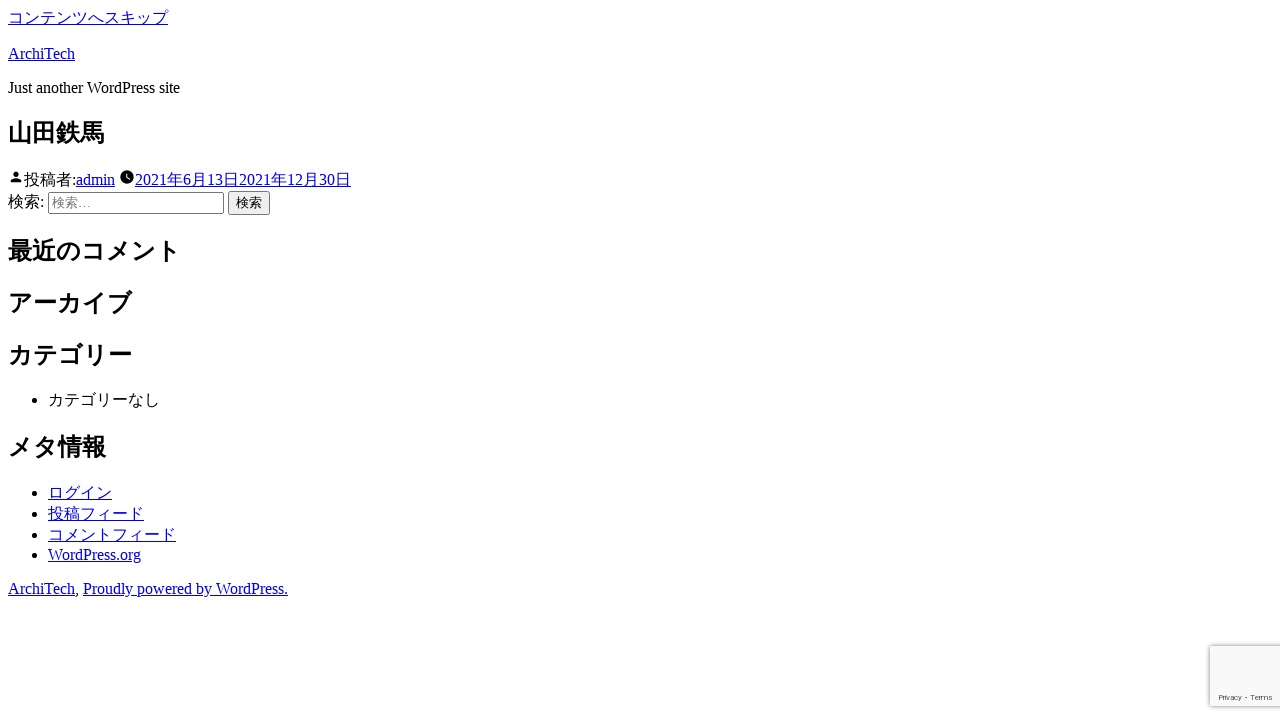

--- FILE ---
content_type: text/html; charset=utf-8
request_url: https://www.google.com/recaptcha/api2/anchor?ar=1&k=6Lf0yA0aAAAAAL76oEmEK2iR3l8bkyWubQN0-QCL&co=aHR0cHM6Ly9hcmNoaXRlY2guY28uanA6NDQz&hl=en&v=PoyoqOPhxBO7pBk68S4YbpHZ&size=invisible&anchor-ms=20000&execute-ms=30000&cb=whx5xlmwjge4
body_size: 48609
content:
<!DOCTYPE HTML><html dir="ltr" lang="en"><head><meta http-equiv="Content-Type" content="text/html; charset=UTF-8">
<meta http-equiv="X-UA-Compatible" content="IE=edge">
<title>reCAPTCHA</title>
<style type="text/css">
/* cyrillic-ext */
@font-face {
  font-family: 'Roboto';
  font-style: normal;
  font-weight: 400;
  font-stretch: 100%;
  src: url(//fonts.gstatic.com/s/roboto/v48/KFO7CnqEu92Fr1ME7kSn66aGLdTylUAMa3GUBHMdazTgWw.woff2) format('woff2');
  unicode-range: U+0460-052F, U+1C80-1C8A, U+20B4, U+2DE0-2DFF, U+A640-A69F, U+FE2E-FE2F;
}
/* cyrillic */
@font-face {
  font-family: 'Roboto';
  font-style: normal;
  font-weight: 400;
  font-stretch: 100%;
  src: url(//fonts.gstatic.com/s/roboto/v48/KFO7CnqEu92Fr1ME7kSn66aGLdTylUAMa3iUBHMdazTgWw.woff2) format('woff2');
  unicode-range: U+0301, U+0400-045F, U+0490-0491, U+04B0-04B1, U+2116;
}
/* greek-ext */
@font-face {
  font-family: 'Roboto';
  font-style: normal;
  font-weight: 400;
  font-stretch: 100%;
  src: url(//fonts.gstatic.com/s/roboto/v48/KFO7CnqEu92Fr1ME7kSn66aGLdTylUAMa3CUBHMdazTgWw.woff2) format('woff2');
  unicode-range: U+1F00-1FFF;
}
/* greek */
@font-face {
  font-family: 'Roboto';
  font-style: normal;
  font-weight: 400;
  font-stretch: 100%;
  src: url(//fonts.gstatic.com/s/roboto/v48/KFO7CnqEu92Fr1ME7kSn66aGLdTylUAMa3-UBHMdazTgWw.woff2) format('woff2');
  unicode-range: U+0370-0377, U+037A-037F, U+0384-038A, U+038C, U+038E-03A1, U+03A3-03FF;
}
/* math */
@font-face {
  font-family: 'Roboto';
  font-style: normal;
  font-weight: 400;
  font-stretch: 100%;
  src: url(//fonts.gstatic.com/s/roboto/v48/KFO7CnqEu92Fr1ME7kSn66aGLdTylUAMawCUBHMdazTgWw.woff2) format('woff2');
  unicode-range: U+0302-0303, U+0305, U+0307-0308, U+0310, U+0312, U+0315, U+031A, U+0326-0327, U+032C, U+032F-0330, U+0332-0333, U+0338, U+033A, U+0346, U+034D, U+0391-03A1, U+03A3-03A9, U+03B1-03C9, U+03D1, U+03D5-03D6, U+03F0-03F1, U+03F4-03F5, U+2016-2017, U+2034-2038, U+203C, U+2040, U+2043, U+2047, U+2050, U+2057, U+205F, U+2070-2071, U+2074-208E, U+2090-209C, U+20D0-20DC, U+20E1, U+20E5-20EF, U+2100-2112, U+2114-2115, U+2117-2121, U+2123-214F, U+2190, U+2192, U+2194-21AE, U+21B0-21E5, U+21F1-21F2, U+21F4-2211, U+2213-2214, U+2216-22FF, U+2308-230B, U+2310, U+2319, U+231C-2321, U+2336-237A, U+237C, U+2395, U+239B-23B7, U+23D0, U+23DC-23E1, U+2474-2475, U+25AF, U+25B3, U+25B7, U+25BD, U+25C1, U+25CA, U+25CC, U+25FB, U+266D-266F, U+27C0-27FF, U+2900-2AFF, U+2B0E-2B11, U+2B30-2B4C, U+2BFE, U+3030, U+FF5B, U+FF5D, U+1D400-1D7FF, U+1EE00-1EEFF;
}
/* symbols */
@font-face {
  font-family: 'Roboto';
  font-style: normal;
  font-weight: 400;
  font-stretch: 100%;
  src: url(//fonts.gstatic.com/s/roboto/v48/KFO7CnqEu92Fr1ME7kSn66aGLdTylUAMaxKUBHMdazTgWw.woff2) format('woff2');
  unicode-range: U+0001-000C, U+000E-001F, U+007F-009F, U+20DD-20E0, U+20E2-20E4, U+2150-218F, U+2190, U+2192, U+2194-2199, U+21AF, U+21E6-21F0, U+21F3, U+2218-2219, U+2299, U+22C4-22C6, U+2300-243F, U+2440-244A, U+2460-24FF, U+25A0-27BF, U+2800-28FF, U+2921-2922, U+2981, U+29BF, U+29EB, U+2B00-2BFF, U+4DC0-4DFF, U+FFF9-FFFB, U+10140-1018E, U+10190-1019C, U+101A0, U+101D0-101FD, U+102E0-102FB, U+10E60-10E7E, U+1D2C0-1D2D3, U+1D2E0-1D37F, U+1F000-1F0FF, U+1F100-1F1AD, U+1F1E6-1F1FF, U+1F30D-1F30F, U+1F315, U+1F31C, U+1F31E, U+1F320-1F32C, U+1F336, U+1F378, U+1F37D, U+1F382, U+1F393-1F39F, U+1F3A7-1F3A8, U+1F3AC-1F3AF, U+1F3C2, U+1F3C4-1F3C6, U+1F3CA-1F3CE, U+1F3D4-1F3E0, U+1F3ED, U+1F3F1-1F3F3, U+1F3F5-1F3F7, U+1F408, U+1F415, U+1F41F, U+1F426, U+1F43F, U+1F441-1F442, U+1F444, U+1F446-1F449, U+1F44C-1F44E, U+1F453, U+1F46A, U+1F47D, U+1F4A3, U+1F4B0, U+1F4B3, U+1F4B9, U+1F4BB, U+1F4BF, U+1F4C8-1F4CB, U+1F4D6, U+1F4DA, U+1F4DF, U+1F4E3-1F4E6, U+1F4EA-1F4ED, U+1F4F7, U+1F4F9-1F4FB, U+1F4FD-1F4FE, U+1F503, U+1F507-1F50B, U+1F50D, U+1F512-1F513, U+1F53E-1F54A, U+1F54F-1F5FA, U+1F610, U+1F650-1F67F, U+1F687, U+1F68D, U+1F691, U+1F694, U+1F698, U+1F6AD, U+1F6B2, U+1F6B9-1F6BA, U+1F6BC, U+1F6C6-1F6CF, U+1F6D3-1F6D7, U+1F6E0-1F6EA, U+1F6F0-1F6F3, U+1F6F7-1F6FC, U+1F700-1F7FF, U+1F800-1F80B, U+1F810-1F847, U+1F850-1F859, U+1F860-1F887, U+1F890-1F8AD, U+1F8B0-1F8BB, U+1F8C0-1F8C1, U+1F900-1F90B, U+1F93B, U+1F946, U+1F984, U+1F996, U+1F9E9, U+1FA00-1FA6F, U+1FA70-1FA7C, U+1FA80-1FA89, U+1FA8F-1FAC6, U+1FACE-1FADC, U+1FADF-1FAE9, U+1FAF0-1FAF8, U+1FB00-1FBFF;
}
/* vietnamese */
@font-face {
  font-family: 'Roboto';
  font-style: normal;
  font-weight: 400;
  font-stretch: 100%;
  src: url(//fonts.gstatic.com/s/roboto/v48/KFO7CnqEu92Fr1ME7kSn66aGLdTylUAMa3OUBHMdazTgWw.woff2) format('woff2');
  unicode-range: U+0102-0103, U+0110-0111, U+0128-0129, U+0168-0169, U+01A0-01A1, U+01AF-01B0, U+0300-0301, U+0303-0304, U+0308-0309, U+0323, U+0329, U+1EA0-1EF9, U+20AB;
}
/* latin-ext */
@font-face {
  font-family: 'Roboto';
  font-style: normal;
  font-weight: 400;
  font-stretch: 100%;
  src: url(//fonts.gstatic.com/s/roboto/v48/KFO7CnqEu92Fr1ME7kSn66aGLdTylUAMa3KUBHMdazTgWw.woff2) format('woff2');
  unicode-range: U+0100-02BA, U+02BD-02C5, U+02C7-02CC, U+02CE-02D7, U+02DD-02FF, U+0304, U+0308, U+0329, U+1D00-1DBF, U+1E00-1E9F, U+1EF2-1EFF, U+2020, U+20A0-20AB, U+20AD-20C0, U+2113, U+2C60-2C7F, U+A720-A7FF;
}
/* latin */
@font-face {
  font-family: 'Roboto';
  font-style: normal;
  font-weight: 400;
  font-stretch: 100%;
  src: url(//fonts.gstatic.com/s/roboto/v48/KFO7CnqEu92Fr1ME7kSn66aGLdTylUAMa3yUBHMdazQ.woff2) format('woff2');
  unicode-range: U+0000-00FF, U+0131, U+0152-0153, U+02BB-02BC, U+02C6, U+02DA, U+02DC, U+0304, U+0308, U+0329, U+2000-206F, U+20AC, U+2122, U+2191, U+2193, U+2212, U+2215, U+FEFF, U+FFFD;
}
/* cyrillic-ext */
@font-face {
  font-family: 'Roboto';
  font-style: normal;
  font-weight: 500;
  font-stretch: 100%;
  src: url(//fonts.gstatic.com/s/roboto/v48/KFO7CnqEu92Fr1ME7kSn66aGLdTylUAMa3GUBHMdazTgWw.woff2) format('woff2');
  unicode-range: U+0460-052F, U+1C80-1C8A, U+20B4, U+2DE0-2DFF, U+A640-A69F, U+FE2E-FE2F;
}
/* cyrillic */
@font-face {
  font-family: 'Roboto';
  font-style: normal;
  font-weight: 500;
  font-stretch: 100%;
  src: url(//fonts.gstatic.com/s/roboto/v48/KFO7CnqEu92Fr1ME7kSn66aGLdTylUAMa3iUBHMdazTgWw.woff2) format('woff2');
  unicode-range: U+0301, U+0400-045F, U+0490-0491, U+04B0-04B1, U+2116;
}
/* greek-ext */
@font-face {
  font-family: 'Roboto';
  font-style: normal;
  font-weight: 500;
  font-stretch: 100%;
  src: url(//fonts.gstatic.com/s/roboto/v48/KFO7CnqEu92Fr1ME7kSn66aGLdTylUAMa3CUBHMdazTgWw.woff2) format('woff2');
  unicode-range: U+1F00-1FFF;
}
/* greek */
@font-face {
  font-family: 'Roboto';
  font-style: normal;
  font-weight: 500;
  font-stretch: 100%;
  src: url(//fonts.gstatic.com/s/roboto/v48/KFO7CnqEu92Fr1ME7kSn66aGLdTylUAMa3-UBHMdazTgWw.woff2) format('woff2');
  unicode-range: U+0370-0377, U+037A-037F, U+0384-038A, U+038C, U+038E-03A1, U+03A3-03FF;
}
/* math */
@font-face {
  font-family: 'Roboto';
  font-style: normal;
  font-weight: 500;
  font-stretch: 100%;
  src: url(//fonts.gstatic.com/s/roboto/v48/KFO7CnqEu92Fr1ME7kSn66aGLdTylUAMawCUBHMdazTgWw.woff2) format('woff2');
  unicode-range: U+0302-0303, U+0305, U+0307-0308, U+0310, U+0312, U+0315, U+031A, U+0326-0327, U+032C, U+032F-0330, U+0332-0333, U+0338, U+033A, U+0346, U+034D, U+0391-03A1, U+03A3-03A9, U+03B1-03C9, U+03D1, U+03D5-03D6, U+03F0-03F1, U+03F4-03F5, U+2016-2017, U+2034-2038, U+203C, U+2040, U+2043, U+2047, U+2050, U+2057, U+205F, U+2070-2071, U+2074-208E, U+2090-209C, U+20D0-20DC, U+20E1, U+20E5-20EF, U+2100-2112, U+2114-2115, U+2117-2121, U+2123-214F, U+2190, U+2192, U+2194-21AE, U+21B0-21E5, U+21F1-21F2, U+21F4-2211, U+2213-2214, U+2216-22FF, U+2308-230B, U+2310, U+2319, U+231C-2321, U+2336-237A, U+237C, U+2395, U+239B-23B7, U+23D0, U+23DC-23E1, U+2474-2475, U+25AF, U+25B3, U+25B7, U+25BD, U+25C1, U+25CA, U+25CC, U+25FB, U+266D-266F, U+27C0-27FF, U+2900-2AFF, U+2B0E-2B11, U+2B30-2B4C, U+2BFE, U+3030, U+FF5B, U+FF5D, U+1D400-1D7FF, U+1EE00-1EEFF;
}
/* symbols */
@font-face {
  font-family: 'Roboto';
  font-style: normal;
  font-weight: 500;
  font-stretch: 100%;
  src: url(//fonts.gstatic.com/s/roboto/v48/KFO7CnqEu92Fr1ME7kSn66aGLdTylUAMaxKUBHMdazTgWw.woff2) format('woff2');
  unicode-range: U+0001-000C, U+000E-001F, U+007F-009F, U+20DD-20E0, U+20E2-20E4, U+2150-218F, U+2190, U+2192, U+2194-2199, U+21AF, U+21E6-21F0, U+21F3, U+2218-2219, U+2299, U+22C4-22C6, U+2300-243F, U+2440-244A, U+2460-24FF, U+25A0-27BF, U+2800-28FF, U+2921-2922, U+2981, U+29BF, U+29EB, U+2B00-2BFF, U+4DC0-4DFF, U+FFF9-FFFB, U+10140-1018E, U+10190-1019C, U+101A0, U+101D0-101FD, U+102E0-102FB, U+10E60-10E7E, U+1D2C0-1D2D3, U+1D2E0-1D37F, U+1F000-1F0FF, U+1F100-1F1AD, U+1F1E6-1F1FF, U+1F30D-1F30F, U+1F315, U+1F31C, U+1F31E, U+1F320-1F32C, U+1F336, U+1F378, U+1F37D, U+1F382, U+1F393-1F39F, U+1F3A7-1F3A8, U+1F3AC-1F3AF, U+1F3C2, U+1F3C4-1F3C6, U+1F3CA-1F3CE, U+1F3D4-1F3E0, U+1F3ED, U+1F3F1-1F3F3, U+1F3F5-1F3F7, U+1F408, U+1F415, U+1F41F, U+1F426, U+1F43F, U+1F441-1F442, U+1F444, U+1F446-1F449, U+1F44C-1F44E, U+1F453, U+1F46A, U+1F47D, U+1F4A3, U+1F4B0, U+1F4B3, U+1F4B9, U+1F4BB, U+1F4BF, U+1F4C8-1F4CB, U+1F4D6, U+1F4DA, U+1F4DF, U+1F4E3-1F4E6, U+1F4EA-1F4ED, U+1F4F7, U+1F4F9-1F4FB, U+1F4FD-1F4FE, U+1F503, U+1F507-1F50B, U+1F50D, U+1F512-1F513, U+1F53E-1F54A, U+1F54F-1F5FA, U+1F610, U+1F650-1F67F, U+1F687, U+1F68D, U+1F691, U+1F694, U+1F698, U+1F6AD, U+1F6B2, U+1F6B9-1F6BA, U+1F6BC, U+1F6C6-1F6CF, U+1F6D3-1F6D7, U+1F6E0-1F6EA, U+1F6F0-1F6F3, U+1F6F7-1F6FC, U+1F700-1F7FF, U+1F800-1F80B, U+1F810-1F847, U+1F850-1F859, U+1F860-1F887, U+1F890-1F8AD, U+1F8B0-1F8BB, U+1F8C0-1F8C1, U+1F900-1F90B, U+1F93B, U+1F946, U+1F984, U+1F996, U+1F9E9, U+1FA00-1FA6F, U+1FA70-1FA7C, U+1FA80-1FA89, U+1FA8F-1FAC6, U+1FACE-1FADC, U+1FADF-1FAE9, U+1FAF0-1FAF8, U+1FB00-1FBFF;
}
/* vietnamese */
@font-face {
  font-family: 'Roboto';
  font-style: normal;
  font-weight: 500;
  font-stretch: 100%;
  src: url(//fonts.gstatic.com/s/roboto/v48/KFO7CnqEu92Fr1ME7kSn66aGLdTylUAMa3OUBHMdazTgWw.woff2) format('woff2');
  unicode-range: U+0102-0103, U+0110-0111, U+0128-0129, U+0168-0169, U+01A0-01A1, U+01AF-01B0, U+0300-0301, U+0303-0304, U+0308-0309, U+0323, U+0329, U+1EA0-1EF9, U+20AB;
}
/* latin-ext */
@font-face {
  font-family: 'Roboto';
  font-style: normal;
  font-weight: 500;
  font-stretch: 100%;
  src: url(//fonts.gstatic.com/s/roboto/v48/KFO7CnqEu92Fr1ME7kSn66aGLdTylUAMa3KUBHMdazTgWw.woff2) format('woff2');
  unicode-range: U+0100-02BA, U+02BD-02C5, U+02C7-02CC, U+02CE-02D7, U+02DD-02FF, U+0304, U+0308, U+0329, U+1D00-1DBF, U+1E00-1E9F, U+1EF2-1EFF, U+2020, U+20A0-20AB, U+20AD-20C0, U+2113, U+2C60-2C7F, U+A720-A7FF;
}
/* latin */
@font-face {
  font-family: 'Roboto';
  font-style: normal;
  font-weight: 500;
  font-stretch: 100%;
  src: url(//fonts.gstatic.com/s/roboto/v48/KFO7CnqEu92Fr1ME7kSn66aGLdTylUAMa3yUBHMdazQ.woff2) format('woff2');
  unicode-range: U+0000-00FF, U+0131, U+0152-0153, U+02BB-02BC, U+02C6, U+02DA, U+02DC, U+0304, U+0308, U+0329, U+2000-206F, U+20AC, U+2122, U+2191, U+2193, U+2212, U+2215, U+FEFF, U+FFFD;
}
/* cyrillic-ext */
@font-face {
  font-family: 'Roboto';
  font-style: normal;
  font-weight: 900;
  font-stretch: 100%;
  src: url(//fonts.gstatic.com/s/roboto/v48/KFO7CnqEu92Fr1ME7kSn66aGLdTylUAMa3GUBHMdazTgWw.woff2) format('woff2');
  unicode-range: U+0460-052F, U+1C80-1C8A, U+20B4, U+2DE0-2DFF, U+A640-A69F, U+FE2E-FE2F;
}
/* cyrillic */
@font-face {
  font-family: 'Roboto';
  font-style: normal;
  font-weight: 900;
  font-stretch: 100%;
  src: url(//fonts.gstatic.com/s/roboto/v48/KFO7CnqEu92Fr1ME7kSn66aGLdTylUAMa3iUBHMdazTgWw.woff2) format('woff2');
  unicode-range: U+0301, U+0400-045F, U+0490-0491, U+04B0-04B1, U+2116;
}
/* greek-ext */
@font-face {
  font-family: 'Roboto';
  font-style: normal;
  font-weight: 900;
  font-stretch: 100%;
  src: url(//fonts.gstatic.com/s/roboto/v48/KFO7CnqEu92Fr1ME7kSn66aGLdTylUAMa3CUBHMdazTgWw.woff2) format('woff2');
  unicode-range: U+1F00-1FFF;
}
/* greek */
@font-face {
  font-family: 'Roboto';
  font-style: normal;
  font-weight: 900;
  font-stretch: 100%;
  src: url(//fonts.gstatic.com/s/roboto/v48/KFO7CnqEu92Fr1ME7kSn66aGLdTylUAMa3-UBHMdazTgWw.woff2) format('woff2');
  unicode-range: U+0370-0377, U+037A-037F, U+0384-038A, U+038C, U+038E-03A1, U+03A3-03FF;
}
/* math */
@font-face {
  font-family: 'Roboto';
  font-style: normal;
  font-weight: 900;
  font-stretch: 100%;
  src: url(//fonts.gstatic.com/s/roboto/v48/KFO7CnqEu92Fr1ME7kSn66aGLdTylUAMawCUBHMdazTgWw.woff2) format('woff2');
  unicode-range: U+0302-0303, U+0305, U+0307-0308, U+0310, U+0312, U+0315, U+031A, U+0326-0327, U+032C, U+032F-0330, U+0332-0333, U+0338, U+033A, U+0346, U+034D, U+0391-03A1, U+03A3-03A9, U+03B1-03C9, U+03D1, U+03D5-03D6, U+03F0-03F1, U+03F4-03F5, U+2016-2017, U+2034-2038, U+203C, U+2040, U+2043, U+2047, U+2050, U+2057, U+205F, U+2070-2071, U+2074-208E, U+2090-209C, U+20D0-20DC, U+20E1, U+20E5-20EF, U+2100-2112, U+2114-2115, U+2117-2121, U+2123-214F, U+2190, U+2192, U+2194-21AE, U+21B0-21E5, U+21F1-21F2, U+21F4-2211, U+2213-2214, U+2216-22FF, U+2308-230B, U+2310, U+2319, U+231C-2321, U+2336-237A, U+237C, U+2395, U+239B-23B7, U+23D0, U+23DC-23E1, U+2474-2475, U+25AF, U+25B3, U+25B7, U+25BD, U+25C1, U+25CA, U+25CC, U+25FB, U+266D-266F, U+27C0-27FF, U+2900-2AFF, U+2B0E-2B11, U+2B30-2B4C, U+2BFE, U+3030, U+FF5B, U+FF5D, U+1D400-1D7FF, U+1EE00-1EEFF;
}
/* symbols */
@font-face {
  font-family: 'Roboto';
  font-style: normal;
  font-weight: 900;
  font-stretch: 100%;
  src: url(//fonts.gstatic.com/s/roboto/v48/KFO7CnqEu92Fr1ME7kSn66aGLdTylUAMaxKUBHMdazTgWw.woff2) format('woff2');
  unicode-range: U+0001-000C, U+000E-001F, U+007F-009F, U+20DD-20E0, U+20E2-20E4, U+2150-218F, U+2190, U+2192, U+2194-2199, U+21AF, U+21E6-21F0, U+21F3, U+2218-2219, U+2299, U+22C4-22C6, U+2300-243F, U+2440-244A, U+2460-24FF, U+25A0-27BF, U+2800-28FF, U+2921-2922, U+2981, U+29BF, U+29EB, U+2B00-2BFF, U+4DC0-4DFF, U+FFF9-FFFB, U+10140-1018E, U+10190-1019C, U+101A0, U+101D0-101FD, U+102E0-102FB, U+10E60-10E7E, U+1D2C0-1D2D3, U+1D2E0-1D37F, U+1F000-1F0FF, U+1F100-1F1AD, U+1F1E6-1F1FF, U+1F30D-1F30F, U+1F315, U+1F31C, U+1F31E, U+1F320-1F32C, U+1F336, U+1F378, U+1F37D, U+1F382, U+1F393-1F39F, U+1F3A7-1F3A8, U+1F3AC-1F3AF, U+1F3C2, U+1F3C4-1F3C6, U+1F3CA-1F3CE, U+1F3D4-1F3E0, U+1F3ED, U+1F3F1-1F3F3, U+1F3F5-1F3F7, U+1F408, U+1F415, U+1F41F, U+1F426, U+1F43F, U+1F441-1F442, U+1F444, U+1F446-1F449, U+1F44C-1F44E, U+1F453, U+1F46A, U+1F47D, U+1F4A3, U+1F4B0, U+1F4B3, U+1F4B9, U+1F4BB, U+1F4BF, U+1F4C8-1F4CB, U+1F4D6, U+1F4DA, U+1F4DF, U+1F4E3-1F4E6, U+1F4EA-1F4ED, U+1F4F7, U+1F4F9-1F4FB, U+1F4FD-1F4FE, U+1F503, U+1F507-1F50B, U+1F50D, U+1F512-1F513, U+1F53E-1F54A, U+1F54F-1F5FA, U+1F610, U+1F650-1F67F, U+1F687, U+1F68D, U+1F691, U+1F694, U+1F698, U+1F6AD, U+1F6B2, U+1F6B9-1F6BA, U+1F6BC, U+1F6C6-1F6CF, U+1F6D3-1F6D7, U+1F6E0-1F6EA, U+1F6F0-1F6F3, U+1F6F7-1F6FC, U+1F700-1F7FF, U+1F800-1F80B, U+1F810-1F847, U+1F850-1F859, U+1F860-1F887, U+1F890-1F8AD, U+1F8B0-1F8BB, U+1F8C0-1F8C1, U+1F900-1F90B, U+1F93B, U+1F946, U+1F984, U+1F996, U+1F9E9, U+1FA00-1FA6F, U+1FA70-1FA7C, U+1FA80-1FA89, U+1FA8F-1FAC6, U+1FACE-1FADC, U+1FADF-1FAE9, U+1FAF0-1FAF8, U+1FB00-1FBFF;
}
/* vietnamese */
@font-face {
  font-family: 'Roboto';
  font-style: normal;
  font-weight: 900;
  font-stretch: 100%;
  src: url(//fonts.gstatic.com/s/roboto/v48/KFO7CnqEu92Fr1ME7kSn66aGLdTylUAMa3OUBHMdazTgWw.woff2) format('woff2');
  unicode-range: U+0102-0103, U+0110-0111, U+0128-0129, U+0168-0169, U+01A0-01A1, U+01AF-01B0, U+0300-0301, U+0303-0304, U+0308-0309, U+0323, U+0329, U+1EA0-1EF9, U+20AB;
}
/* latin-ext */
@font-face {
  font-family: 'Roboto';
  font-style: normal;
  font-weight: 900;
  font-stretch: 100%;
  src: url(//fonts.gstatic.com/s/roboto/v48/KFO7CnqEu92Fr1ME7kSn66aGLdTylUAMa3KUBHMdazTgWw.woff2) format('woff2');
  unicode-range: U+0100-02BA, U+02BD-02C5, U+02C7-02CC, U+02CE-02D7, U+02DD-02FF, U+0304, U+0308, U+0329, U+1D00-1DBF, U+1E00-1E9F, U+1EF2-1EFF, U+2020, U+20A0-20AB, U+20AD-20C0, U+2113, U+2C60-2C7F, U+A720-A7FF;
}
/* latin */
@font-face {
  font-family: 'Roboto';
  font-style: normal;
  font-weight: 900;
  font-stretch: 100%;
  src: url(//fonts.gstatic.com/s/roboto/v48/KFO7CnqEu92Fr1ME7kSn66aGLdTylUAMa3yUBHMdazQ.woff2) format('woff2');
  unicode-range: U+0000-00FF, U+0131, U+0152-0153, U+02BB-02BC, U+02C6, U+02DA, U+02DC, U+0304, U+0308, U+0329, U+2000-206F, U+20AC, U+2122, U+2191, U+2193, U+2212, U+2215, U+FEFF, U+FFFD;
}

</style>
<link rel="stylesheet" type="text/css" href="https://www.gstatic.com/recaptcha/releases/PoyoqOPhxBO7pBk68S4YbpHZ/styles__ltr.css">
<script nonce="sNw0DvTAhTu4fFNeJqc2CA" type="text/javascript">window['__recaptcha_api'] = 'https://www.google.com/recaptcha/api2/';</script>
<script type="text/javascript" src="https://www.gstatic.com/recaptcha/releases/PoyoqOPhxBO7pBk68S4YbpHZ/recaptcha__en.js" nonce="sNw0DvTAhTu4fFNeJqc2CA">
      
    </script></head>
<body><div id="rc-anchor-alert" class="rc-anchor-alert"></div>
<input type="hidden" id="recaptcha-token" value="[base64]">
<script type="text/javascript" nonce="sNw0DvTAhTu4fFNeJqc2CA">
      recaptcha.anchor.Main.init("[\x22ainput\x22,[\x22bgdata\x22,\x22\x22,\[base64]/[base64]/[base64]/[base64]/[base64]/[base64]/[base64]/[base64]/[base64]/[base64]\\u003d\x22,\[base64]\x22,\x22wpLCiMKFw7zDhcOIwqvDt8OHw5PCo1B0V8KMwpwKezwFw4LDtB7DrcO5w4fDosOrQMOKwrzCvMKBwpHCjQ5dwpM3f8OxwoNmwqJyw5jDrMOxL2HCkVrCripIwpQBK8ORwpvDh8K+Y8Orw6nCkMKAw75rEDXDgMKZwpXCqMOdaXHDuFNDwojDviMdw5XCln/Cs2NHcHhHQMOeHVl6VEbDo37Cv8Obwr7ClcOWBE/Ci0HCjgMiXw/CpsOMw7lqw6tBwr5Twr5qYD3CoGbDnsO6Y8ONKcK+ayApwr7CsGkHw77CkGrCrsOyZcO4bTjCpMOBwr7DqsK2w4oBw4XCnMOSwrHCh1h/wrhQHWrDg8K1w6DCr8KQRQkYNwIcwqkpXcKdwpNMA8ODwqrDocOHwobDmMKjw5Njw67DtsONw7Rxwrt+wp7CkwAofcK/bUJAwrjDrsO7wqBHw4p9w4DDvTACU8K9GMOlI1wuPGFqKlQ/QwXCiTPDowTCh8KKwqchwqDDvMOhUFY3bStRwpdtLMOFwr3DtMO0woJ3Y8KEw40EZsOEwrk6asOzBEDCmsKlVxTCqsO7EkE6GcO/w4B0egtTMXLCocO6XkAtFiLCkUAMw4PCpQd/wrPCiyTDqzhQw6fCpsOldjzCs8O0ZsK1w4RsacOcwrlmw4Zlwo3CmMOXwoUoeATDr8O6FHsRwrPCrgdXO8OTHiDDq1Ezb0zDpMKNV0rCt8OPw6VBwrHCrsK9OsO9di/[base64]/[base64]/DhFsuw4Q9dMKPSsOcSMK6wrfCvMKIECrDj0ofwoVgwpJMwq4ow7FrA8Opw6/CpBEANcOFJkzDvcKUGn/Cs0J/PXfDtxvDrXDDhsKowqpawoZ9HC/[base64]/w5vDoGbDm15hOA4ENBnChsKlwqwsG8Oiwqxbw7M5w51BKcKJw6TCn8OsTWh1IMOrwodRw4/DkXxDKsK2V2DCnsObNcKsZsOQw5NOw41KAsOYOMKaScOLw4HDqMKCw4jChcK2ODfCj8Odw4UAw5nDg3lSwroiwpfDg0IiwoPCtzlxw53DssOOLzQ7RcKnw4pBaFvDsU/[base64]/[base64]/woBXe8KfMBnDqcK3wrYDw4vDvMOhIcK6OsOcRcO5KMKOw5bDm8ORwrHDhADCgMOHY8OYwpAYLEnCrDjDnsO0w4LCs8Knw7fCr17CtcObwo0KaMKST8Kbd3g5w45ww7EzWVUCI8OuWRTDmT3CgMOmYDTCownCkXoOG8OYwr/CpcOyw6p1w446w7hTAsOMfsKWbcKgwqcXVsK2wrAqGzHCsMKsbMK4wovCk8OuI8KkGg/ClGhUw7Rmfy/[base64]/[base64]/w5rDjMKrwp/CkMKXw7I1C8KzwoNvwqXCp8KIHVkAw5/DhMK/[base64]/[base64]/DoMKowpQYwrzDiMKmw7wTw78RwovDkjnDhMO3AUtIZ8ORCCUjNsOswobCusOiw5vCpsK0w6PCiMO8cz/DvMOWwqzDpMOwIxAcw5hjaz53OMOnHMOhR8KLwolMwqZ9ExVTw5nDqX0Kwrwpw6nDrUw9wpTCtMOTwovCngN8dj9ccj/ClMOMFCUewoRfbsOHw5kYYMOHM8OHw63DuyTDmsO5w4rCqyRZwr3DugvCtsKKfsKkw7XCiQ82w5l7D8Kaw5RHAg/CiVVdS8Oiw47DtMOIw6zCol9/woQgDRPDizfClkHDnsO0Qgttw7DDj8O8w5zDpsKDwrXCkMOqBxrCocKqw5nDuFovwr7ChVPDusOAWcKfwpjCosKrUTHDnF/CjcKlDsOywozCtn90w5LDosOjw79bO8KVBVHCpcKSV3FNw5jCiiBOT8OgwrxcPcKEw7hYw4o1w4Q7w60UdMKPwrjCicKzwq7CgcO4dXXDvzvDlE/Chx5Iwq7CvjF6ZMKJw7hBY8KhQQwmHzhXC8O8wpHDn8K2w6fChsKYVMOHN1I+K8K1YXQQw4vDscOcw5rDjsOUw7MAw6lCB8OfwpnDgAnClToSwqUJw4FhwqDDpGAQCxdbwoBhwrPCm8K0WBUDLcOwwp4yJEUEwrd3w7lTEnF8w5zClFrDokY3DcOQNg/CksOGaWNCBhrDscOYwoDDjlcSd8OMw4LChQdLM2/DrSXDsVEAw4xxAsKzworCjsKrIHw7w7bCojjCiANRwrkaw7bCpUs7Zj88wrLCjcK1KcOdPTjCiHTDn8KmwoTDlj5FUsKmW1nDpD/Cn8OgwohgYjHCk8KVTwMaDSDDiMOFwp5Lw7PDksOpw7rCmMKswrjCnjXDhnQVMmlpw43CpMO9KzTDgcO2wrhVwprDisO2wpXCqcOiw7rCk8OywqvCjcKjPcO+QMK/[base64]/DgijDtypHw4DClMOIA2jCrD8hW3fCtFPCl3UZwr9Cw6vDr8Kvwp7Dn33DhsK8w5nClMOsw7lnasOlC8OdTTVeKiEhX8OrwpZnwp59w5kKw7IZwrJUw5wrwq7DlsOiDHJ4w4RvPh7DsMK+QsKUwqnCv8KkJMO2FCfCnmHCjcK8XDXCkMKlwprCksOjfsO8UcO/OcKEYUrDrcK6aCAuwot7N8OWw7YswqbDv8KXFjdEwq4aU8KmeMKTLT7Dq3bDuMOyPMO2d8KsTMK+QCJVwrEvw5h9w4RtIcO/w7/CqB7DvcOXw6bDjMKMw6zClcOfw5vDqcOmwqzDtkhgDWxIXsO9wogISCvCiwTCu3HCrcK1NsO7w4EAWsOyUcK9ZcOJXXRpKMOdC19wEhHCmiXCpRlrKcOEw5zDtsOzwrcpEXbDrUM6wqzDvxzCmUJjwq/DlsKeTjnDrEvChsOzKG3DiG7CvcO3bcO0RMKow4vDtcKewo5rw6zCp8OJLB3ChCLCiXvClBB+wp/DuBMTaG5UH8KQPcOqw4PDuMKUQcOZwrMEd8OswqPDh8OSw6vDh8K+woTCnSTCgxfDq39ZP07DsRLChSjCgMObNsKiV1I6J1fCpsOVd1HDr8Ouw7PDsMOdBHgXwpLDkCjDj8Kbw7Yjw7AtEMKNGMKUb8K4GRjDg03CkMOfFm9Jw6FVwo9Uwp/CuUxiQxQUQsOMwrJIeC/DnsK7ZMKgRMKKw5ARwrDDuWnCvBrCjRvDmcOWfsKaCCl9XCliXMKXOMKjBsOlMjcHw6HCgyjCusKHd8KjwqzClsOTwp5JTMKHwqPCsyHCpMKJwrjCiAh1w4tRw7fCpcK0wqHCv0vDrjIXwp/[base64]/DjwkgwpbCpQhmwo3Cv0Elw4oTwptfw5QYwprCisOfJsO4wr0HZzRPw4nDhDjCi8OrVjBrwozCoDIbJ8KHKA0mGAhtLMOSwprDhMKrc8OXwpvDn0LDp0bCgDk0w7TCviLDiRXDjcKNTgcWw7bDll7DsTzDqcK/QS8uXcKQw6ldLQnCj8K2w57Cp8OJaMKwwo5pZhsvEA7DogLDgcOUEcKfLHvCvjAKQsKDwpQyw7FQwqXCusK1w43CgcKfXsOdYRLCpcObwpTCq0Fowr4rVMKPw5VTUsOVAk/DqHLCnStDI8KfdmDDisOgwrrCrRfDhSLCqcKBGWhLwrbCrTnDgXTCtzx6DsKwQ8OoBRzDuMKgworDgsKmWS7CqWxkI8OyTsOuwol9w6vDg8ObM8Knw7HCsi3CoV/CkkQna8KNXQADw5PCpyJJasO2wqfCqE3DsyRNw7N6wrodBk7CsW3DqEHDpg/Cj1/DjAzDs8ObwqQow4NTw7bCjVNEwox/wpXCjXHCucKzw6vDnMOIRsOiw75BBAEtwrLCr8OfwoI/w4LClMOMPTbDmCbDlWTCvsOLaMOFwpVLw7VRwr5sw6EKw4UQwqXDvsKsdMKnwr7DgsK7bMKVSMK8KcKhCsO4w4bCuHMMw4Ivwpwkw53ClnvDoWbCpgrDgzTDrgDCgxcjfVsJwoHCohbDh8KuDDJDDwPDtMK+byPDrzPDrBDCtcKww6/DtcKfHn/DoTkfwoA+w5JkwqpswoJIUMKMDhhLJlTCqMKKw7Fgw5UKMMKUw7dpw7DCsXPCt8OyKsKyw7vCmcOpI8KOwovDocKPdMO2NcKTw5rDm8OpwqUQw6FIwq3DpnsbwqjCowHCs8KNwpZowpLCo8OEcizCucO/KVDCmlPDusOVDiXCjsKww5PDsGFrwq51w6QFEMKrDggJbDMyw49RwoXCqj0ZR8OjOMKzU8Okw5bCvcOXHjbCq8O3d8KhNMK5wqUJw6Z9wq7DqMO1w5p5wrvDr8KXwosjwqTDrWHDvB8uwoIMwqNyw4bDqiB+a8KUw5/DtMOFXnxRRsKXw7F5woPCgUFgw6fChcK1wpfDh8KzwrrCpsKdLsKJwppNwqMlwoZ+w73CpzcawpHCsAXDsmvDuRVXcsOCwrhrw6UgFsOpwqfDvsKFcTPDvCA2dwnCs8OcOMKqwpvDlxrDk3wVcMKiw7Rlwq9iNygcw5XDiMKWUsO/[base64]/GcO2PsO7IHNuw43CvcOXMcK8Q0xjwoXDsBxTw542XcOvwrTCm0tyw4Y0K8Oyw4vCmcOlwo/DkcOONMObdghqUgvDpMOdwrkfwo1mE20hw4/[base64]/[base64]/CoUYrGDJPw4nCvwTDukgLTBQnLTFTw5vDkD5XVhcFZsKNwrsAw6LClcOHZsK+wr5GIcKWEMKULwdxw6/DkiDDt8KjwrvCv3fDoHTCsD0JeBMGSS4CfMKewrk1wpF5Cxo5w7zDpxEew73CnURzw5MZGHbDlm0pw6jDlMKsw7lnS1rCi2XDtcKLCsKqwqzDm1E/O8KzwpHDh8KDFkACwrvClcOWSsOrwoDDpirDklghVsK+wrDDlcOvfsOHwpxUw4EKU07CqcKMEQJhKDTCg0bDnMKjw5PCh8O5wr/CssKzT8KlwrbCpQPCh1XCmDAiwojCssKrYMKNJ8KoMXsGwpULwqILXB/DuEptw4LDlHTCqVxzw4XDiBjDiAVcw7jDsyYGw4wWwq3Dhy7CthIJw7bCoGFVPHh8f3/[base64]/CocKPTcK9aiPDt28xwrp6w6RCwqfCiT7DjsOdbjfDu2zDkMK4wq3DhhjDjG3ChMOdwo1nNCXCmmM8wrZvw61Uw6paJsO9VR9Kw5PCqcKiw4DCtQ3CogbDo2fCrkTDoBciQsKTAwRXY8KBw73DlAMLwrDCohTCt8OUG8O/cQbDkcKMw7PDpAfDrz19w4vCmQ5SS3d0w7xNLMOvRcKbw5bCpD3CsDHCucOOZsKSMFlWXk0gw5nDj8Kjw6jCrW9IaArDtTx7CsOpU0JtewLClETCjXlRwqNhw5cHXsKfwoBvw5UuwrtOTMOnYjIWEBfDog/CpGhuQB4oACzDi8KVwooFworCmMKTwogrwp/DqcK1IlkgwpLCiiHCg0lCfMO/R8KPwrrCpMKAwqfCsMO7W1nDiMO7eE/[base64]/O8O1D8KIEsO6LGIHw4HCp8K8LFjCuV3DksOeBGgNbWgrDRzChMOAOcOHw7xTEcK7w7NFGGDDowbCrHXCslPCsMOtDDLDvcOZPcOfw6AgGsKtLgrCrcKZNiEJZ8KiJx1fw4ptB8KBfyjDscOnwqrCnC01VsKMVR49wrgew7bCi8ODKMKtfcONw6p0wq/DisKXw4vDhn8XL8O3wqYAwp3DrV96w5PDhmHCssK/woNnwojDnzLDlx1Dw5dpUsKDw73CiFHDsMKlwqzCs8O3w5ERB8Ouw5EmGcKdcMKpRMKgwqTDrwpKwrJOemMaDmoXdy/DkcKZBxvDiMOWfsK0w5nCowfDhcKVKhAiW8OHQDgME8OMNnHDtlACL8KZw7TCsMK5GE/[base64]/[base64]/Ck8OgV8KJw4Qdw6fClcOjw6DCrcKAN8O9w7jCm0Y/w7cZXxI5w6ctQ8OMbjZMw7tkwojCmF4Sw5fCr8KxHxUAWCjDljDCtcOUw5nCjcKmwqNKG1Bpwr/DoTnCp8K0X29ewqfCssKNw5EnIWI6w6rDqmLCo8K1w44nWMKJH8KzwrLDn2rDtMOSwodBwqQlKsOYw70/aMK/[base64]/DncKcXXnDgy/CnsOeQsKUP8Ktw4TCo8KTI0ARwqbCiMK2U8KbDAvDsnLCnsOQw6BRKmzDmB/CncOVw4fDk2RlcsOrw6Egw6ANwrECeQZrAhM+w6fDlh8WI8Kpwrdkw4E+wp7CgMKow6/[base64]/CgyTDiMOFwo/ChDrDnMKyUk/CsMOhIsKuGMORw6zDrTwoEsKLwpLDucK7NcOrw7wDw7vDiEwBw5kZcsKZwonCvsOpZMOzT2DCg0MdaiBGEzvCiTTDmcK0RXoiwqXDniFSw6HDtsKqw4vDp8OWHlbDuw/Diw7CrHdSNMOxEzwZw7bCnMOqBcO/IUMRFMKTw7VKwp3DjcOLdcOzbhfDtE7CuMKIHMKrMMOCw4ZNw6fCsil9d8KPw6pKwpw3wogCw5dOw7RMwrvDncKSAkXCl1Jkbi7Cj1XDgAc1RHkhwow1w4rDkcOZwrIJBcKZHnJTMcOgLcK2bMKAwoo8wpdSGMOeA01cwoDCl8OFwobDtzhPfnDCsQBnCMKsRE/CsXbDnX/CrMKyVMOKw7PDnsOOe8ODSEfChMOmw6dkw7I8OsO7wpnDhGfCsMKBQDROwpI9w6/ClCTDnA3ClRc5wpZkOjHCo8OHwpzDjMK7TcOUwpbCuz7ChmctcCHCoxUrS0t9wpzDgsO3K8Klw7A/w7bCnmHCtcOeB1zCqsOIwojCrFkow4lhwojCmHLDk8Opw7Bdw78rLBvDggfCssKXw6ccwofCgMKLwoLCs8KCFioTwrTDoE1ECmjCicKzPsOkHsKvwrpKaMK6IsKfwoNWOV1BG1xnwqbDp1fCg1Y6XMOXRGfDpMKYBHHCk8O8FcOow409LF/[base64]/DnUJFw77Dn8K0w6HCozgxw43DpMOjWztswqjClsKsfMKiwrh/JEZUw58MwprCiFciwpjDmSZHUGHDrXLDmnjCncKtPsOawqEaTxDCs0TDujrCljzDiAYwwpBVw71pw5PCkH3CiTHCuMKnZ1LCtijDvMKUDcOfMFpPSGbCmkttwrvCkMKwwrnCm8OwwrrCtgrCqE/CkS3Djw/DnMKtAMKSwogjwrtkd1Jqwq3CilEfw6c0WVtiw5dNAsKLC1XCun9Kwq8INcKiJcKCwrEEw73Dg8OnY8OSBcOPHnMKw4LDoMK7a2NwU8KiwqcXwo/DgSbCtmbDmcKGw5MyIRVQb3QKw5Vow6YewrVPw7hPbkNXMzfCnw0Mwpdrwqhsw7DDicKAw4HDlxHCiMO6OwfDgAvDu8KSwqVmwpY3ZDzCgcKjRC1iU2xgE3rDq2Nzw4/DocOhPMOUe8KRbR9+w64Lwo/[base64]/[base64]/Do3jCsV1MGMOawp1KS8KJE0bCgGRvwq3Cm8KLwp/DosOiwq/CkgbChlzDksOOwoN0woDCusOSD1dgMsOZwp7DjXPDlxjCqRDCrMK+NBJDOHsranZuw5gnw4dTwqjCpcKww5Npw4XDkBjChWbDgC03AMK/JB1fJ8KFHMKvwobDgcKYd2lPw7jDo8OKwo1Ew7DDrcKZa2HCusKrfQfDuksUwosrFcKHVUlIw7gPwpsmwq7DqC3CqzNsw67Dj8Kvw5MMcsOawojCnMK6wpzDpn/[base64]/Do8KTDMK5VwUia8Kdw44VZEZkfmzDk8Odw6IQw4vCklzDgAgTLUd7wqBkwqDDscOjw4M0w5bCuirCpcKkI8K6w4fCi8O6dC/CpCjDhMOZw68tRgVEw7ICwqQsw7rClVrCrA0pfMKDKg5Yw7bCo27Cm8K0M8KnKcKqKsO4w7/DlMONw7Y6TAdpw7PCs8Kzw7XDnsO4w7J1aMONTMO5wrUlwojDjy/Cr8K4w4bCgV/Di2V3Lg/DisKRw5Atw4/DglzClMKNd8KTN8KBw6fDtMO6w517woTCpS/CtsKqw7bCq2DCh8ODI8OsDcO0XRbCsMKiS8KxOmdrwqNYw5vDhVPDl8OQw5hOwqY7AVZ6w63DisOJw73DnMOVwqbDjcOBw4oZwoVHEcKFTcOtw5nDo8K5w53DusKmwpIRw5zDrzNcRVQ0eMOKw7o0w6jCkCnDuQjDh8KDwpfDjzbDucOdw594wp/DhCvDiCcbw5hxD8KrV8K9XUzDjMKOwrkKYcKpXhkWQsKjwpYow7/CiF/DocOMw6k9NnJ9w4IkaXJLw4R7T8OjPk/[base64]/DpcOeWMOVDUrDv8OsdsOIfcK/w53DisKnMgxfLMO3wonCm1XCkWAuwq8ud8K2wqjCgsOVNz8rdsOdw5jDkHIvXcK0w4bCnl3Dq8Oiw6F+ZmMbwr7DnWnCscOBw6ZiwqTDm8Kgw5PDoGRYcUTCt8K9C8KawrrCgsKvw7g2w73CjcKeFHDCmsKPJBzChcK5KC/CsyHCi8OARxrCmhXDoMKQw6lVPsOZQMKsCcKOKB/[base64]/DshXCgngtVCLDh3PCgwsTw49iw5ALQk/CkMOcw7XDk8KMwpIMwqvCp8O2w44bw6skT8OWEcOQL8KldMOAw6vCjMOYw7XDqsOOOlAkcxhUw6DCscKZDxDCo3ZJMcOjE8O/w7TCjcKOPMObB8KEwoTDncKBwpnCjsOFeAFvw7tbwpY8OMOLHcOpY8OKw6NBNMK1XRPCrE7DvcO8wrEVdm/CpTzDiMKhYcOZC8OgO8OOw553BcKFbjYgZSnDsUHDhMKfw4dlEH7DphB0cAZATDcxFcOuw6DCk8OaUcKtZWUoN2HCkcOwTcOTOsKFw6kDZMKvwqJnP8O9wqkqF1hSFE4UKV87UsOnanzCmXrChQ04w6NZwpHCqsOwSE8ywoVbZsK/[base64]/DtsO7w4sRwrDDrsKGw7Erw5s1w7jCu17DrcKeb1TCjhvCnjkQw4fDoMKdw78nccKmw5LCv3MXw5XCncKwwr0nw57CqGVMdsOjez/Di8KhYcObw5oWw7wzElvDkcKdcx/[base64]/clU+wq51AsKPDFgYwpnCi2guJhfCi8KzMcOTwpccwqrCucOXKMOGworDsMOJe1TDp8ORQsKuw4bDmEpgwqsrw6jDjsK7Q1Qpwp/CvjAsw5XCmn3CoT16FVjCqMOWwq/CsjRdw6bDvcKZMF58w6LDsnIGwrPCsWYBw77Cm8KrbMKew5Zpw5gpXMKrPRbDr8KSG8OSYyHDu3VbKnN2JWPDhmNIJFvDhsOoDFQDw7hAwpwKA2IxHMOpw6jCuU3CnsOaXR7Cu8KYBXQMwp1lwrBxDMKKRsOXwowywq/Cn8Oiw54kwoZEwrY7BALDsnLCpMOVHU9qwqDCihnCqsKmwr88BcOOw4zCsF8rS8K/PkvChsOcScKUw5QJw757w6NDw4MIHcOmWT0xwo9sw4/CksO7T1EYw5/CvGQ2L8K8wp/CosOEw7MMX2LDmcKic8OOQBjDohXDvX/Cm8KkAhzDsAjCgl3DmsKzw5fCihxKUVE6c3EOVMK3O8KDw7DDsjjChmEmwpvCkSUbY0PDuQrDr8KbwobCunU2UMOKwpwrw7lLwozDocKiw7c3ScOBeismwrlRw4TDiMKGaDEgDH0fw4l7wp8HwovDgW/ChcKowqMXM8KmwrnCjWrCkjXDrsOXWFLDqUVtDjrDhMK6bQ4iey/[base64]/LVnCmS3CusKQAcKCORHDocK6dsKREcK/w4TDggwcKybDvUEZwqF1wofDgsKGbsKiDsKfF8Oqw6/DscO9wpd4w6Epw5PDo0jCsT0PXm9Iw5gNw7/[base64]/[base64]/Ct3jDn0rDrsOrw5bDnldWVEkUwqHDjm9Awo9xw6UoBsKlTTzDgMOGQMOmwrQJdsORwr/DncKYZD/DicK3wplTwqHDvsOkEFsaLcKAwpvCu8OnwrU2InZIEDp9wqLDq8KNwozDusOACcOgNsKZwqnDm8OnR1lCwrFmw4h9aV9zw5XCpjrCkD9Tc8Ozw654MnIIwoHCvsObMj/[base64]/ImnDk8OAEw/Ds8KDJzQiw5PCs37DrMOCwp7DvMKsw5E+wq/Ds8KMchnDtX7DqE44w5kcw4PClht0w63CvWTCkg9iwpHDjiY8bMOIw7bCjHnDvnh9w6USw4bCqMK8w6BrKyV8AcK/IsKdCMOdw6BTwqfCqMOpw68qD1w4M8KBFREOOH86wpHDqCrCuBd2aRIew6LChnx3w5HCjjNiw53DmQHDlcKdL8KgKHs5woXChsKTwpDDj8O5w6LDjsOwwrzDocKAwoDCk0nClV5Rw5Axwp/DghnCv8KqIXZ0SVNywqc8NC4+w5EZHMK2I00GfRTCr8KnwrvDhsKQwq1Kw5JcwoUmZXjCliXCu8ODeGF6woxeAsOjZMK4wr8ZT8KlwpYOw5pyGhkPw64mwo07ecOfcHjCnyjCqCMUwr/DksOEwq3Dn8O7w6nDqlrCriDDmsKrWMK/w73Dg8KCPcK2w4bChyhYw7YcG8OQwowGwqlDw5fCmsK9acKCwoRGwqxeWAvDpsOMwojDszNdw43Dt8KYTcOQwrJnw5rCh1zDu8O3w6zCpsKZcgXDrAjCj8OZw4k6wrDDusKmwqBAw5kPDGfDvmbCk1fCj8OJO8Kow6dzMxfDoMOIwqVUfTDDgMKWw63DuyTChsOhw5/[base64]/DkyXCq3JjAGvDocKYw4XDo8OFwovDsMKDByIhw4sfB8OjCFjDssKUw4BVw5vCosOmEcKSwqrCq3xCwrzCp8O2w4JGJxVOwq/Dr8KgJCdjQ3PDmcONwovDvkx/N8KTwrLDpsO/wpTCncKEMVnDv03DmMOmP8O9w4tjd20EYQjDpkpawr7DlWhcQ8OswpLCosKOUCJBwpwNwqnDgAnDpEEGwpcoYMOHFxB+w4jDrV/Cj0JnfWPDgkxgTsKgEMOVwpzDl2MiwqBpecOlw4TDtcKRPcOrw67DqMKvw55/[base64]/Dk2Icw40YYCLCjMKjwpURQA9bw4Yowr3Cg8KoJcKCNC4yI0TCnMKEeMKqR8OrS1odM0/[base64]/CrS1bw7tmw77CmsKrZA5hd8KnwooWJUDDjWjCuAzDqj5nFhPDr3sfDMKUEcKBewvCsMKJwofCv0fDn8Ouwqd8MCQMwoQpw5nDvHVxw6bCh1ALd2fDtcKJJGdew5Rkw6Rkw7fCqVFNwrLCi8O6PgAQQBVUw7BfwrXDkSNuUMOMWQgRw4/[base64]/CocOuwoUMw57DksOew6/ClEfCg8OXw4Ihcx7Di8OOcT5eCsKiw6MTw70jFxsdwroXwpAVVTDDoFA9LMOLTsOGCcKMwo8/w7oMwpfCk2p+E3DCtQJMw55dK3txb8KEwrXDtwc/OXXCmR3Do8OHE8OywqPDkMKhY2MtCyAJLTfCkzbCkV/[base64]/FjjDqcOtTsOeVhNHwqfCv0TDiHfDgsK1w5fCiMK1fFJcOcOKw4pjREBUwprDric/N8KLw7nCksKHN3LDsRxNRiXCnCzDoMKJwpDCswzCqMKlw7bClEnCqyHCqG93WcO2Pjo5A2HDoCdEXVsuwpXCkcObIHZGdRTDqMOgwrwyHQIOQwvCksO/[base64]/DtQjCl8OLwp4Dw7JPwqTDqMO0w4xxQGnDlsONwoXDq0vDpMKqOcKvw57DjADCtHrDksOKw7fDgjhBD8K1eyPCnRzCrcOvw7TCkTwAW3LCiWHDlsOvJMKOw4LDhXnCulbCvlttw6rClMOvZ1LCvGAicwrCm8K6eMKjIE/DjwfDl8KYecKmPMOgw7LDrwZ0w6LCtsOqGQ8pwoPCoSbDvDZzwoNjw7HDvyt6YBvCvi/DgQkKeiHDnQPCkAjCrS3DsVZUMzoYJ1TDk1w2L0Nlw45ML8KaBnFWHB/[base64]/DsSIww55Ow6M4w4I0w4jDoDbDjzfDt8OgwrfCtXATwoHDhsOwAm5kwq7CoE/CoRLDt2DDmX9Iwo0ow7Uqw702GRVoHGVzIcOtD8OGwokOw4vCqlNvDTwgw5vCl8O1NMOBQ2oEwqfDk8KSw53Dn8Kuwqgrw7/Do8K3A8Klw6jChMOLRC0Uw6nCpHfCmhbCg1TCizjDqVDDnH9YbHs7w5NlwrbDjBF9w7zCocKrwoLCr8Krw6QuwrQgR8O+wqZCdFgvw4ghH8Ohwrc/[base64]/DhHtEZ8Ojw7XCrlxFwooRMMOxw5ZpOWlbdgUQPcKaPncWRsKqwoUoXSh7w4l2w7bDnMKSbcOvw6vDqhjDn8KTI8KtwrQdX8Kow5hZwrU3Z8OhSMKFUH3ChFLDk1HDjMKjO8O3wpwHJ8KRwrITEMO4JcOAHnnCj8O0WCXCvC/DqcK6GgPCsBpAwq0pwp3CgsOWGwLDgMKBw4tnw6PCsXfDshLCm8K5KS89SsKlRsOrwrTDvMOUXcK3RGlxX3k0wrDDsmrCvcOiw6rDqMOzR8O9OQHClB4nwp3CuMOPwovDsMKFMw/Ctl8fwoHCr8Kaw4d2XzHChyQlw6x/[base64]/CrMK9w53CvsO/w7A/[base64]/wqXDlyfCjncPWkQaScOiw5ICEcO8w6LCjMKpw6o5F3dowr7DnyfClcK/ZH13WhDCpm7CkAgdeA9Uw63Dv0NmUsK0XcKJdRPCrsOow5TDokrDsMOUMhXDpsKqwps5w5UUUWZ3fCrCr8OuDcOfL39UEcO/w4BOwpHDoQ7DhlggwpjCv8ORBMOsJ3jDjgppw4pFwoLDrsKken/CjWdSG8OHw7TDnMOhYcKpw4HCqnHDhgkJc8KCd2VRcMKXVcKUwo8Cw40PwqzCgMKrw5bDi3F2w6DCgUlrdMODw7wIFsKHJlwDEMOKw4LDp8Oyw5XCpVLChsKxwpvDmwfDvU/DiDTDlcKoDFvDvz7Cvz7DtFlDw693wqlKwpPDkHk3wr/CvHdzw7HDv0XChXPDhxLDssKwwp8Qw6rDj8OUDCjClinCgz9uUXDDosOkw6vDo8O+L8Oew78TwrnCmjUDw5/Dp38ZPMOVw7TDmcKJR8Kpw4Muw5/DssObScKKwpHCsTHCncKPAnhbAAhww4HCiwDCjcK0w6Fpw4PCkcKpwoTCuMKzw5IwJCJiw4wJwrpoIwQRWsKRLFXChklWUsOWwrUXw6pdw5/CuQDCtsK/P0bDmcKSwr9kwrsLJcO4wqvCnXByCcKVwqxfZE/CqhVww4bDuDjDl8K8BsKLVsKDGMOdw6MnwqXCpMKqDMOXwpXClMOnZXsrwrY4wrvDi8OxUsO0wp1LwrDDt8Krwp8DdV7Dg8KKWMO+OsOdaSdzw5ByUm9gw6nDksK1wrg6GsKAO8KJIcKJwp/CpHLCnzsgw4XDrMOhwozDtxvChzQww6EVbl7ChRVpbsOnw54Nw53DtcKQPAY9BsOIVMO/[base64]/CpGF5w74aZ2BMw5XCq8KIQmTCv07Cm8KWGmjDkMO9aBlSOsKdwpPCoDZYw4TDrsKbw4PCuntwScOPSwNALykDwqE2YQQAB8KGw5kVO0hnClDDlMKtw6rCosKhw6tmdTMhwo7CiQHCph7DocO7wqEjUsOVIGsZw6V4IcOJwqgkG8Ouw78Lwp/[base64]/wrNZOx5iMcO/[base64]/[base64]/LsOVw7RmwpjDrzElw4jCocKLw4bDhcK1w60Dw4TCvMOqwppsJjdGF1USRCTCigNwMGo0fwUowpBqw5liWsOJw4NLHALDusOSMcK0wrA9w602w6nCv8KRSStXImDDvnI0wrjCiwxSw5XDtcOrbsKBd0bDusOFP2/DjGgxXV3DiMKaw74+Z8OswoMqw6JtwoJew4LDpcKqccOVwrlaw64BbMOQD8Kyw4zDscKxMkBuw7TCv103WkhjQcKSczkxwpnDh1nCkytcUsKqRMKXdCbCvWPCj8OCw5LCgsOjw4MWI1vDiiB4woNiTR8NHMKxZ08wE1LCiDt8REx7XX1jeE8EMB/Duh0LecKUw6FMwrfCusOxDMOfw4wTw7p3enbCi8KDwqhDByrDoDB1wr7DnsKPF8O2w5R0D8K5wqbDv8Oiw5/Doj7ClMKAw41TbU3DkcKVa8KBNMKifg14Ox8SABvCuMK5w4XChQnDjMKPw6VvRcOBwpFfCcKfTsOeLMOTfFXDrxrCs8K0GE/[base64]/[base64]/QwsYw4PDjwxiIMK3wohlw68bwo9Pw60Nw73DiMKcZcK3ecKhZ04vw7dVw61rw5LDs1gdQ3vDrldKFmxjwqJsPDBzwoBcfFjDu8KQNAICO2ccw5vDiiVmfcKiw6snwp7ClMKjFhJLw6vCizFdwqplAFDCgRFfJMODwotMw5rCtsKRTcO4GH7Dvyxwwp/CisKpVQJ1w6fCgEgJw6rCnAXDi8K+wrBKPsK1wpsbcsOwJErDiGhIw4ZrwqQsw7LCl2vCjcOuPQrCmmnCmkTDh3TCmWZewqJkaVfCu0fCln8nE8Khw6jDm8KQCzvDhEQgw7rDjsO/wohcMS3DpcKrQ8KGMcOswqM4ET3CrcKFQjXDiMKNPWxvTMOTw5vCpDPCu8Kow5fDngnCihxEw73CgMKNUMK0w4XCqsK8w5XChF/DgSJfPsO6NXfCjWzDvTMBIcOdNWxfw5d1STNzBMOzwrPCl8KCI8KMwoTDtXYKwooZwrLCjjrDs8OGwo9/[base64]/AiU7b8K3w4JOOcOYKMKYRTlmw4HDlMKCwrABG2DCkjTCoMKzBR5+XMOuOhvCjyXCvGZ4bDw5w6vCocKWwp/[base64]/Cn07CpsOrdWzDi1Jqwo4jDxbClsKIw6Bww7DDvxE+B1g1wotoDMO2IVzCpcOuw7M5bcODJ8K6w5cbwrtWwrxjw4nCh8KCdT7CpQXDo8OWccKHw5Iaw6nCkcODw67DkhHDhVfDhSdvOMK8wrU9wrERw4xUIMOwQMOBwq/DqMKsRz/CrAfDt8Oow6HCsF3CqMK7woIHw7VewqFgwrNPcMOvAFLCoMOISFd6O8K9w5F4bwcDw4J/wrDDhDJYccOOw7EHw5VQasOUU8KmwrvDpMKWXiDCpzjCl3LDi8OGFsOxwocgHjzCjEDCrMOTwoDCu8KPw6PCq1HCr8OMwqbCk8OMwqjCkMK7NMKhRWM/HizCssOhw6XDtjlNWUxXK8OABTA1wrTDhR7DqsOEwqDDg8K6w6fDvDPCjQdKw5HCiB7DlWs4w7bCtMKmI8KMwpjDtcOpw5gMwqVqw5bCiWVxw5Z6w6dIdcKpwp7DmMOmcsKewqDCljPCv8Kkw4jCpMK1aSnCncKcwp1Hw6tgw4s3w54Ww7DDs1/[base64]/[base64]/CuGLCp8Otw4jCn8OdUAPCkCTCtXgvwp4gw7UeaDQHw7PDvcK5PSwqVsObwrd3GHh7woMKD2rCrVBNB8OGwqsIw6Z+DcOHK8KoTCBuw4/[base64]/CucKDw7VhwoVAJXtvHC/ClxPDmsKZw7Z7BURVw6vDhwPDqgMdMC9Ye8OPw4oXUTd1X8Kew4zDjMOETcK9w759LXgJEMKsw40FHsO7w5jDpcOVQsOFMCtywo7DpmnDrsOHJyPCisOtUWp/wrvCiSLDuH3DvCBKwr9rw50fw7dnw6fCvS7Cs3XDvwVew7snw60Ew5fDo8Kawq7CmsKjFVbDpcOoZhMZw7Jxwr5iwoB0w68NKFV+w4jCiMOhwrPClMObwrdmekRYw5NEcX/ClsOjw6vCh8KEwr8bw7sRG3FkVXRqW00Kw7MKw4nDmsKawqLCrlXDtsOyw5zChkh/w7Mxw6xsw7LCiz/Dr8KiwrnCtMO+w6bDogUrHMO5TsKbw50KYcKhwrrCiMOvFsOqF8KuwqjCuCQXw7VQwqLDn8KRGcKyEF3CgsKGwqJlwq/Ch8OnwpvDkiUDw43DhMKkwpM2wqnCmgxtwo5pMsOwwqXDi8KADx/[base64]/DmAwJQi9cw4/DpMOfwo8ew5PDkEnDrQPDhFEvwq3Cu3vChgnChV8cw6oUPVdBwq7DmRDCoMOsw5zCsBPDicORF8OjEsKiw4YNf2AZw6huwrUeRDHDonvCo1LDkz3Cnh7CvMKoJsOXwowYwq3DkVvDq8K/wrJqwonDv8OTEnptDsOFKsOawr0Ew6o/w646EWnDixvDmsOuDgTCvcOcb1FVw5FWe8KXw48qw5U7dUoMw7XChxHDoA7DrsOVB8OZLmbDghdDWsKawr3Du8OtwrfCjgxiIETDiV7ClMKiw7/CkyXDqRfDl8KCWhbDv2jDn3DDpznDkmLCucKHwrw2UMK+c1HCnHNrLCfChcKkw6Eewq8xTcKswpM8wr7CtcOcw5AFw7LDicOGw4zCu3nCmTMCwrzDrgPCswVNW1V+a0YLwolAesOxwrozw4xRwoLDoyPDrG1GIBNkw4zCosKIfAM2wrrCpsK2w7zCncKdEQ/[base64]/w4QTPMO3VcOJwoHDgyrCnsO5F3PCs8OMw5h6w5xWXEpUVCfDnTl8wqzCo8OAWXkpwpPCvDbCrREtTMORAUp1e2YBNcKtWxdkIsOoH8OdRR/Dt8Ogay/DqMK0w49gIUvCpMO/wqnDn07DolXDuXQPw4TCrMK2ccOlWcKmZ0TDqcORPMO/wqPCmjbCtDFewrTCo8Kcw57CvmrDhgfDusO/G8KaOU9HMsKiw4DDnsKaw4Yww4fDu8OkIsO4w7dywqw4bAfDqcK4w5d7fxVrwpB2MALCkwbCmQnChj1Iw7wPfsO+wqTDmjpCwrkuHSbDqGDCu8KwGQtTwroKDsKBwr0tHsK9w4kKF3/ClGbDmyJcwpnDtsO/w6kAwp1dMxzDrsOzw5TDtgwHwovCi37DrsOgPVoCw55wH8Ozw6FqV8KWasKqQMKqwrfCt8KvwoUPJ8OSw74kEzvCuCwUH2rDsQEVZsKAG8KwGSw7w6VfwqDDhsOkaMOBw7nDgsOMfcOPf8O1WMK7w6rDoG3Dpys+Sg4Cwq3DnQ\\u003d\\u003d\x22],null,[\x22conf\x22,null,\x226Lf0yA0aAAAAAL76oEmEK2iR3l8bkyWubQN0-QCL\x22,0,null,null,null,1,[21,125,63,73,95,87,41,43,42,83,102,105,109,121],[1017145,797],0,null,null,null,null,0,null,0,null,700,1,null,0,\[base64]/76lBhn6iwkZoQoZnOKMAhk\\u003d\x22,0,0,null,null,1,null,0,0,null,null,null,0],\x22https://architech.co.jp:443\x22,null,[3,1,1],null,null,null,1,3600,[\x22https://www.google.com/intl/en/policies/privacy/\x22,\x22https://www.google.com/intl/en/policies/terms/\x22],\x22eSK0aTALYxb+BPLZb5Icfy3zYzgX+y23oI6MZU6HtV0\\u003d\x22,1,0,null,1,1768711887866,0,0,[226,71,250,32,50],null,[235,105],\x22RC-YrfWm5_KKqLh8w\x22,null,null,null,null,null,\x220dAFcWeA5rJXnCResyVvj8jeYFvaIABgBvsA5TemsJgXuyCvxwD25YJ1r7thneXZgZ38z_OmjMdBKclEhUrVDfD0mu58veKzgJbQ\x22,1768794687653]");
    </script></body></html>